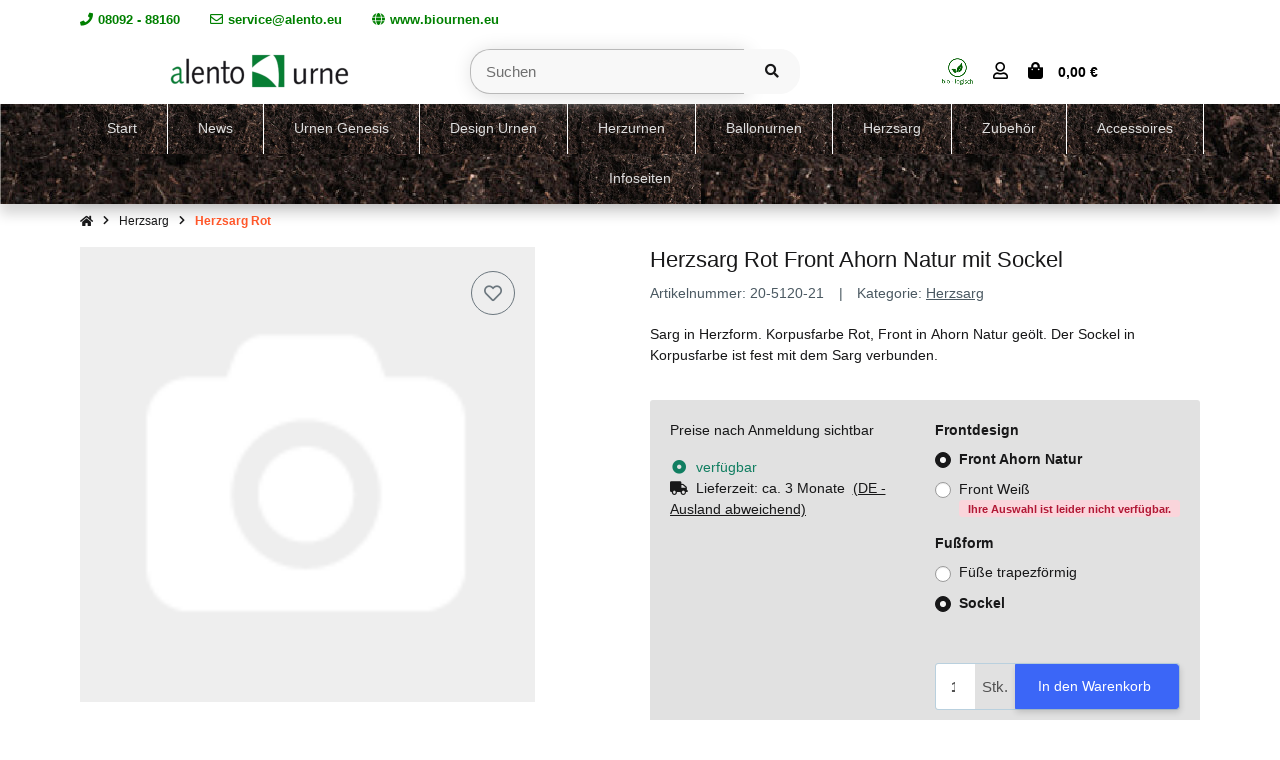

--- FILE ---
content_type: text/css
request_url: https://biournen.eu/templates/meinChild/themes/meinChild/css/meinChild.css?v=1.0.0&ts=1669646862
body_size: 718
content:

 /* Header - Suchfeld */

#search-header {
    border-top-left-radius: 20px;
    border-bottom-left-radius: 20px;
    box-shadow: 2px 2px 20px #dddddd;
}
.et-widget-headermain .et-header-main-search .btn {
    border-top-right-radius: 20px;
    border-bottom-right-radius: 20px;
    box-shadow: 2px 2px 20px #dddddd;
    border-bottom: 1px solid #b9b9b9;
    border-top: 1px solid #b9b9b9;
    border-right:1px solid #b9b9b9;
    
}

.et-widget-headermain .et-header-main-search [type="text"].form-control {
    border-top-left-radius: 20px;
    border-bottom-left-radius: 20px;
	border-bottom: 1px solid #b9b9b9;
    border-top: 1px solid #b9b9b9;
	border-left:1px solid #b9b9b9;
    background-color: #F8F8F8;
    color: #181819;
}


/* Hauptmenue Erde */

.et-menu.et-menu-main.bg-fullsize,.et-menu.et-menu-main.bg-boxed>.container:not(.et-menu-main-content) {
  background: white; background-image: url(../pics/erde_1450.jpg);
  background-repeat: repeat;
  box-shadow: 0px 10px 12px rgb(0 0 0 / 16%);
}

/* Megamenü */

.et-menu-main-content {
    background-color: #FFFFFF;
    border: 1px solid #097d34;
    border-top: 0;
    border-bottom-right-radius: 10px;
    border-bottom-left-radius: 10px;
	box-shadow: 5px 5px 5px rgb(0 0 0 / 16%);
}

/* USP Erde */

.et-widget-usps .container,.et-widget-usps .container-fluid {
    padding-top: 0;
    padding-bottom: 0;
    background-image: url(../pics/USP_erde.jpg);
    background-repeat: repeat;
    color: #ffffff;
	border-bottom: 1px solid #8395A0;
    border-top: 1px solid #8395A0;
}


/* Besondere Auswahl Button Erde links */

.et-product-list-filter-left-wrapper .et-product-list-filter-item [data-toggle="collapse"][aria-expanded="false"] {
    margin-bottom: 2px;
	background: white; background-image: url(../pics/USP_erde.jpg);
    background-repeat: repeat;
    margin-top: -1px;
    line-height: 1;
	box-shadow: 2px 2px 20px #dddddd;
	border-top-left-radius: 10px;
    border-top-right-radius: 10px;
	border-bottom-left-radius: 10px;
	border-bottom-right-radius: 10px;
	
}

.et-product-list-filter-left-wrapper .et-product-list-filter-item [data-toggle="collapse"] {
    cursor: pointer;
    font-weight: bold;
    padding: 15px 20px;
    border-radius: 3px;
    background: white; background-image: url(../pics/USP_erde.jpg);
    background-repeat: repeat;
    color: #ffffff;
}


/* Footer young flower */ 

.et-widget-footerboxes .et-footer-boxes-wrapper {
    background-image: url(../pics/footer_biournen.jpg);
	background-repeat: no repeat;
	margin-top: 20px;
	padding-bottom: 140px;
	
}

.et-widget-footerboxes .container, .et-widget-footerboxes .container-xs, .et-widget-footerboxes .container-sm, .et-widget-footerboxes .container-md, .et-widget-footerboxes .container-lg, .et-widget-footerboxes .container-xl, .et-widget-footerboxes .container-fluid {
    padding-top: 20px;
    padding-bottom: 40px;
	
} 


/*
#FooterBoxes-a01d791b-3a61-1cca-585a-87d35813e43c.bg-fullsize, #FooterBoxes-a01d791b-3a61-1cca-585a-87d35813e43c .container-md, #FooterBoxes-a01d791b-3a61-1cca-585a-87d35813e43c.bg-fullsize .container-fluid {
  padding-bottom: 0px;
  padding-top: 40;
  background-image: url(../pics/footer_1000.jpg);
  
 
}
 
.et-widget-footerboxes .et-footer-boxes-wrapper {
    justify-content: center;
    background-image: url(../pics/footer_1000.jpg);

}

*/

--- FILE ---
content_type: application/javascript
request_url: https://biournen.eu/templates/easyTemplate360/js/easytemplate/search-toggle-plugin.min.js?v=1.0.0
body_size: 180
content:
!function(a,n,e){"use strict";var t={toggleSearch:function(){a(n).find(".et-header-main-search").toggleClass("d-flex")},init:function(e,t){a(n).on("toggle-search.et",e=>{this.toggleSearch()}),a("[data-toggle-search]").on("click",e=>{this.toggleSearch()})}};if(!e.easytemplate&&!e.easytemplate.PluginManager)throw Error("Cannot initialize Easytemplate Plugin. plugin-manager.js has to be loaded first!");const i=e.easytemplate.PluginManager;i.addPlugin("body",t,"etSearchTogglePlugin")}(jQuery,document,window,ResponsiveBootstrapToolkit);